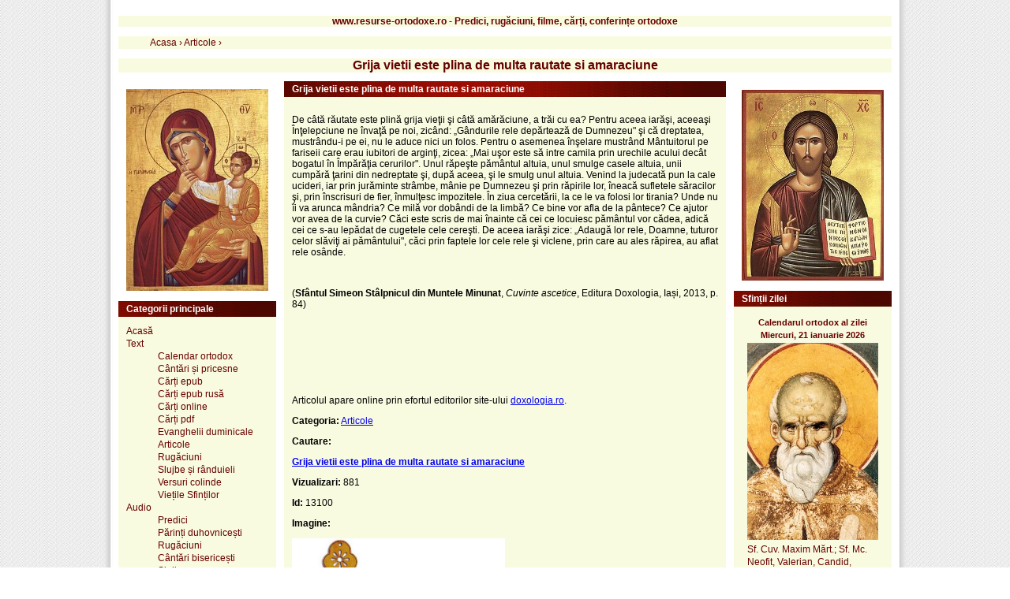

--- FILE ---
content_type: text/html; charset=UTF-8
request_url: https://www.resurse-ortodoxe.ro/grija-vietii-este-plina-de-multa-rautate-si-amaraciune_text
body_size: 5955
content:

<!DOCTYPE html PUBLIC "-//W3C//DTD XHTML 1.1//EN" "http://www.w3.org/TR/xhtml11/DTD/xhtml11.dtd">
<html xmlns="http://www.w3.org/1999/xhtml" xml:lang="ro">

<head>

	<title>Grija vietii este plina de multa rautate si amaraciune</title>
	<meta http-equiv="Content-Type" content="text/html;charset=UTF-8" />
	<meta name="language" content="ro">
		<meta name="description" content="Material text: şi, prin înscrisuri de fier, înmulţesc impozitele. În ziua cercetării, la ce le va folosi lor tirania? Unde nu îi va arunca mândria?  - www.resurse-ortodoxe.ro - Predici, rugaciuni, filme, carti, conferinte ortodoxe" />
		<meta name="viewport" content="width=device-width, initial-scale=1" />
	<base href="https://www.resurse-ortodoxe.ro/" />
	<link rel="stylesheet" type="text/css" href="https://www.resurse-ortodoxe.ro/templates/ro/css/style.css" />
	<link rel="stylesheet" type="text/css" href="https://www.resurse-ortodoxe.ro/templates/ro/css/print.css" media="print"/>
	<link rel="stylesheet" type="text/css" media="only screen and (max-width: 480px), only screen and (max-device-width: 480px)" href="https://www.resurse-ortodoxe.ro/templates/ro/css/small-device.css" />
	<link rel="shortcut icon" href="https://www.resurse-ortodoxe.ro/templates/ro/favicon/favicon.ico" />
	<link rel="apple-touch-icon" href="https://www.resurse-ortodoxe.ro/templates/ro/favicon/favicon.ico" />
		<meta property="og:url"           content="https://www.resurse-ortodoxe.ro/grija-vietii-este-plina-de-multa-rautate-si-amaraciune_text" />
			<meta property="og:type"          content="website" />
	<meta property="og:title"         content="Grija vietii este plina de multa rautate si amaraciune" />
		<meta property="og:description"   content="Material text: şi, prin înscrisuri de fier, înmulţesc impozitele. În ziua cercetării, la ce le va folosi lor tirania? Unde nu îi va arunca mândria?  - www.resurse-ortodoxe.ro - Predici, rugaciuni, filme, carti, conferinte ortodoxe" />
			<meta property="og:image"         content="https://www.resurse-ortodoxe.ro/templates/ro/img/RO_logo.gif" />
		<meta itemprop="name" content="Grija vietii este plina de multa rautate si amaraciune" />
		<meta itemprop="description" content="Material text: şi, prin înscrisuri de fier, înmulţesc impozitele. În ziua cercetării, la ce le va folosi lor tirania? Unde nu îi va arunca mândria?  - www.resurse-ortodoxe.ro - Predici, rugaciuni, filme, carti, conferinte ortodoxe" />
		<meta name="dcterms.title" content="Grija vietii este plina de multa rautate si amaraciune" />
	<meta name="dcterms.creator" content="Ionel Ionel" />
		<meta name="dcterms.description" content="Material text: şi, prin înscrisuri de fier, înmulţesc impozitele. În ziua cercetării, la ce le va folosi lor tirania? Unde nu îi va arunca mândria?  - www.resurse-ortodoxe.ro - Predici, rugaciuni, filme, carti, conferinte ortodoxe" />
			<meta name="dcterms.date" content="2016-11-11 01:21:18" />
		<meta name="dcterms.type" content="Text" />
	<meta name="dcterms.format" content="text/html" />
		<meta name="dcterms.identifier" content="https://www.resurse-ortodoxe.ro/grija-vietii-este-plina-de-multa-rautate-si-amaraciune_text" />
			
	<meta name="dcterms.language" content="ro" />
	<meta name="HandheldFriendly" content="true" />
	<meta http-equiv="cleartype" content="on" />
	<link rel="publisher" href="https://plus.google.com/107397654166595359892" />
	<meta property="article:publisher" content="https://www.facebook.com/resurseortodoxero/" />
</head>

<body>
<div class="page">
	<div class="box">
		 <h2>www.resurse-ortodoxe.ro - Predici, rugăciuni, filme, cărți, conferințe ortodoxe</h2>
	</div>

			<div class="box" style="border: none;"><div class="breadcrumb"  style="display:inline;"><ol vocab="http://schema.org/" typeof="BreadcrumbList" ><li property="itemListElement" typeof="ListItem"> <a property="item" typeof="WebPage"
			href="https://www.resurse-ortodoxe.ro"> <span property="name">Acasa</span></a> › <meta property="position" content="0"> </li><li property="itemListElement" typeof="ListItem"> <a property="item" typeof="WebPage"
			href="https://www.resurse-ortodoxe.ro/categoria_articole/"> <span property="name">Articole</span></a> › <meta property="position" content="1"> </li></ol></div></div>
		<div class="box" style="text-align: center">
		 <h1>Grija vietii este plina de multa rautate si amaraciune</h1>
	</div>	

<div class="content">
	<div class="middle">
		

<div class="box">
	<div class="box-caption">Grija vietii este plina de multa rautate si amaraciune</div>
	<div class="box-content">
		<p><p>De câtă răutate este plină grija vieţii şi câtă amărăciune, a trăi cu ea? Pentru aceea iarăşi, aceeaşi Înţelepciune ne învaţă pe noi, zicând: „Gândurile rele depărtează de Dumnezeu" şi că dreptatea, mustrându-i pe ei, nu le aduce nici un folos. Pentru o asemenea înşelare mustrând Mântuitorul pe fariseii care erau iubitori de arginţi, zicea: „Mai uşor este să intre camila prin urechile acului decât bogatul în Împărăţia cerurilor". Unul răpeşte pământul altuia, unul smulge casele altuia, unii cumpără ţarini din nedreptate şi, după aceea, şi le smulg unul altuia. Venind la judecată pun la cale ucideri, iar prin jurăminte strâmbe, mânie pe Dumnezeu şi prin răpirile lor, îneacă sufletele săracilor şi, prin înscrisuri de fier, înmulţesc impozitele. În ziua cercetării, la ce le va folosi lor tirania? Unde nu îi va arunca mândria? Ce milă vor dobândi de la limbă? Ce bine vor afla de la pântece? Ce ajutor vor avea de la curvie? Căci este scris de mai înainte că cei ce locuiesc pământul vor cădea, adică cei ce s-au lepădat de cugetele cele cereşti. De aceea iarăşi zice: „Adaugă lor rele, Doamne, tuturor celor slăviţi ai pământului", căci prin faptele lor cele rele şi viclene, prin care au ales răpirea, au aflat rele osânde.</p>
<p> </p>
<p>(<strong>Sfântul Simeon Stâlpnicul din Muntele Minunat</strong>, <em>Cuvinte ascetice</em>, Editura Doxologia, Iași, 2013, p. 84)</p>
<br/><br/><br/><br/><br/><br/><p>Articolul apare online prin efortul editorilor site-ului <a href=http://www.doxologia.ro/>doxologia.ro</a>.</p></p>
					<p><strong>Categoria:</strong> <a href="categoria_articole/" class="cat-url">Articole</a></p>
				<p><strong>Cautare: </strong><h3><a href="/cauta/grija-vietii-este-plina-de-multa-rautate-si-amaraciune/">Grija vietii este plina de multa rautate si amaraciune</a></h3></p>	
		<p><strong>Vizualizari: </strong>881</p>
		<p><strong>Id: </strong>13100</p>
				<p><strong>Imagine: </strong></p>
		<div class="image-view-link">
							<img src="https://www.resurse-ortodoxe.ro/templates/ro/img/RO_logo.gif"  alt="Grija vietii este plina de multa rautate si amaraciune" width="90%" />
					</div>
		<p><strong>Share: </strong>
			<div class="fb-like" data-href="https://www.resurse-ortodoxe.ro/grija-vietii-este-plina-de-multa-rautate-si-amaraciune_text" data-width="" data-layout="" data-action="" data-size="" data-share="true"></div>
			<script src="https://apis.google.com/js/platform.js" async defer></script><div class="g-plus" data-action="share"></div>
		</p>

	</div>
</div>
<div class="fb-comments" data-href="https://www.resurse-ortodoxe.ro/text/grija-vietii-este-plina-de-multa-rautate-si-amaraciune" data-numposts="5"></div>
	<div class="box">
		<div class="box-caption">Articolele urmatoare</div>
		<div class="box-content">
			<div class="links">
							<a href="https://www.resurse-ortodoxe.ro/aparitia-lui-hristos-in-lumea-noastra-nu-constituie-ceva-neasteptat-pentru-natura-umana_text">Aparitia lui Hristos in lumea noastra nu constituie ceva neasteptat pentru natura umana</a><br/>
							<a href="https://www.resurse-ortodoxe.ro/sa-nu-cautam-prisosirea-bogatiei_text">Sa nu cautam prisosirea bogatiei</a><br/>
							<a href="https://www.resurse-ortodoxe.ro/cele-pe-care-le-lucreaza-dumnezeu-pe-aceleasi-le-lucreaza-si-duhul-sfant_text">Cele pe care le lucreaza Dumnezeu, pe aceleasi le lucreaza si Duhul Sfant</a><br/>
							<a href="https://www.resurse-ortodoxe.ro/liturghia-un-urcus-spiritual-continuu-al-nostru_text">Liturghia - un urcus spiritual continuu al nostru</a><br/>
							<a href="https://www.resurse-ortodoxe.ro/tot-cel-care-va-vrea-sa-fie-mai-bun-dator-este-sa-urmeze-celui-mai-bun_text">Tot cel care va vrea sa fie mai bun, dator este sa urmeze celui mai bun</a><br/>
							<a href="https://www.resurse-ortodoxe.ro/deasa-indeletnicire-cu-pacatul_text">Deasa indeletnicire cu pacatul</a><br/>
						</div>
		</div>
	</div>

	<div class="box">
		<div class="box-caption">Cele mai vizualizate articole din categorie</div>
		<div class="box-content">
			<div class="links">
							<a href="https://www.resurse-ortodoxe.ro/ce-inseamna-literele-ic-xc-ni-ka_text">Ce înseamnă literele  IC XC / NI KA  ?</a><br/>
							<a href="https://www.resurse-ortodoxe.ro/cand-cum-si-in-ce-perioada-se-poate-consuma-aghiasma-mare_text">Cand, cum si in ce perioada se poate consuma Aghiasma Mare?</a><br/>
							<a href="https://www.resurse-ortodoxe.ro/vesnica-pomenire_text">„Vesnica pomenire!”</a><br/>
							<a href="https://www.resurse-ortodoxe.ro/reguli-pentru-crestinii-care-merg-duminica-la-biserica_text">Reguli pentru crestinii care merg duminica la Biserica</a><br/>
							<a href="https://www.resurse-ortodoxe.ro/cum-trebuie-sa-se-incheie-fiecare-rugaciune-crestina_text">Cum trebuie sa se incheie fiecare rugaciune crestina?</a><br/>
							<a href="https://www.resurse-ortodoxe.ro/puterea-celor-40-de-liturghii-si-parastase_text">Puterea celor 40 de liturghii si parastase</a><br/>
							<a href="https://www.resurse-ortodoxe.ro/maica-duhovniceasca-din-manastire_text">Maica duhovniceasca din manastire</a><br/>
							<a href="https://www.resurse-ortodoxe.ro/pietism-zelotism-intelectualism-hipercriticism_text">Pietism, zelotism, intelectualism, hipercriticism</a><br/>
							<a href="https://www.resurse-ortodoxe.ro/usa-pocaintei_text">Usa pocaintei</a><br/>
							<a href="https://www.resurse-ortodoxe.ro/numai-dumnezeu-cunoaste-inima-omului_text">Numai Dumnezeu cunoaste inima omului</a><br/>
						</div>
		</div>
	</div>


	<div id="fb-root"></div>
	<script async defer crossorigin="anonymous" src="https://connect.facebook.net/ro_RO/sdk.js#xfbml=1&version=v17.0&appId=161884848896966&autoLogAppEvents=1" nonce="L3Qxtngg"></script>
	</div>

	<div class="left">
		<div class="box-content">
<center>
	<img src="https://www.resurse-ortodoxe.ro/templates/ro/img/Maica-Domnului.jpg" max-width="100%" alt="Maica Domnului"/>
</center>
</div>

<div class="box">
	<div class="box-caption">Categorii principale</div>
	<div class="box-content">
		<div class="links">

			<a href="https://www.resurse-ortodoxe.ro/">Acasă</a> <br/>	
			<a href="https://www.resurse-ortodoxe.ro/categoria_text/">Text</a> 
			<ul>
			<a href="https://www.resurse-ortodoxe.ro/categoria_calendar-ortodox/">Calendar ortodox</a> <br/>
			<a href="https://www.resurse-ortodoxe.ro/categoria_cantari-si-pricesne/">Cântări și pricesne</a> <br/>		
			<a href="https://www.resurse-ortodoxe.ro/categoria_epub/">Cărți epub</a> <br/>
			<a href="https://www.resurse-ortodoxe.ro/epub-ru-ro/" target="_blank">Cărți epub rusă</a> <br/>
			<a href="https://www.resurse-ortodoxe.ro/categoria_carti-ortodoxe-online/">Cărți online</a> <br/>
			<a href="https://www.resurse-ortodoxe.ro/categoria_carti-ortodoxe/">Cărți pdf</a> <br/>
			<a href="https://www.resurse-ortodoxe.ro/categoria_evanghelii-duminicale/">Evanghelii duminicale</a> <br/>
			<a href="https://www.resurse-ortodoxe.ro/categoria_articole/">Articole</a> <br/>
			<a href="https://www.resurse-ortodoxe.ro/categoria_rugaciuni/">Rugăciuni</a> <br/>
			<a href="https://www.resurse-ortodoxe.ro/categoria_slujbe-si-randuieli/">Slujbe și rânduieli</a> <br/>
			<a href="https://www.resurse-ortodoxe.ro/categoria_versuri-colinde/">Versuri colinde</a> <br/>
			<a href="https://www.resurse-ortodoxe.ro/categoria_vietile-sfintilor/">Viețile Sfinților</a> <br/>
			</ul>
			<a href="https://www.resurse-ortodoxe.ro/categoria_audio/">Audio</a> <br/>
			<ul>
			<a href="https://www.resurse-ortodoxe.ro/categoria_predici-audio/">Predici</a>  <br/>
			<a href="https://www.resurse-ortodoxe.ro/categoria_parinti-duhovnicesti/">Părinți duhovnicești</a> <br/>
			<a href="https://www.resurse-ortodoxe.ro/categoria_rugaciuni-audio/">Rugăciuni</a> <br/>
			<a href="https://www.resurse-ortodoxe.ro/categoria_cantari-bisericesti-audio/">Cântări bisericești</a> <br/>
			<a href="https://www.resurse-ortodoxe.ro/categoria_slujbe-audio/">Slujbe</a> <br/>
			<a href="https://www.resurse-ortodoxe.ro/categoria_carti-audio/">Cărți</a> <br/>
			<a href="https://www.resurse-ortodoxe.ro/categoria_colinde/">Colinde</a> <br/>
			<a href="https://www.resurse-ortodoxe.ro/categoria_radiouri-online/">Radiouri online</a> <br/>
			<a href="https://www.resurse-ortodoxe.ro/categoria_arhiva-emisiuni-radio/">Arhivă emisiuni radio</a> <br/>
			</ul>
			<a href="https://www.resurse-ortodoxe.ro/categoria_foto/">Foto</a>  <br/>
			<a href="https://www.resurse-ortodoxe.ro/categoria_video/">Video</a> 
			<ul>
			<a href="https://www.resurse-ortodoxe.ro/categoria_parinti/">Părinți</a> <br/>
			<a href="https://www.resurse-ortodoxe.ro/categoria_cantari-bisericesti/">Cântări bisericești</a> <br/>
			<a href="https://www.resurse-ortodoxe.ro/categoria_documentare/">Documentare</a> <br/>
			<a href="https://www.resurse-ortodoxe.ro/categoria_arhiva-emisiuni-tv/">Arhivă emisiuni TV</a> <br/>
			<a href="https://www.resurse-ortodoxe.ro/categoria_slujbe/">Slujbe</a> <br/>
			</ul>
			<a href="https://www.resurse-ortodoxe.ro/categoria_software/">Software</a> <br/>
			<a href="https://www.resurse-ortodoxe.ro/search.php">Căutare avansată</a>
		</div>
	</div>


</div>

<div class="box">
	<div class="box-caption">Promovare</div>
	<div class="box-content">
	<div class="links">
		<a href="https://www.maicadomnului.ro/calendar-ortodox-stil-vechi/">Calendar pe stil vechi - Republica Moldova</a> 
	</div>
	</div>
</div>

<div class="box">
<div class="box-caption">Ne găsiți pe:</div>
	<div class="box-content">
		<div class="links">
<b>E-mail:</b> <br/> webortodox[AT]yahoo.com (inlocuiti [AT] cu @)<br/>
<b>Facebook:</b> <br/> <a href="https://www.facebook.com/resurseortodoxero">facebook.com/<br/>resurseortodoxero</a><br/>
<b>Youtube:</b> <a href="https://www.youtube.com/@resurse-ortodoxe">youtube.com/@resurse-ortodoxe</a>
		</div>
	</div>
</div>



	</div>
	<div class="right">
		<div class="box-content">
<center>
	<img src="https://www.resurse-ortodoxe.ro/templates/ro/img/Iisus-Hristos.jpg" alt="Iisus-Hristos"/>
</center>
</div>

<div class="box">
<div class="box-caption">Sfinții zilei</div>
<div class="box-content">
	<div class="links">
		<center>
		<!--/Start calendarul ortodox al zilei: https://www.resurse-ortodoxe.ro/ /-->
		<script type="text/javascript">
		<!--

		var Latime="170";	//latimea tabelului
		var Titlu_tabel="Calendarul ortodox al zilei" //superior 
		var Culoare_tabel="#f9fbe0";	// chenar
		var Culoare_fereastra_principala="#f9fbe0"; //fundalul la fereastra cu stiri
		var Culoare_font_tabel="#650000";	// culoare font titlu
		var Culoare_font_principal="#650000";	// culoare font stiri
		var Dimensiune_font_tabel="11px"; //dimensiune font titlu
		var Dimensiune_font_principal="12px"; // dimensiune font stiri

		//-->
		</script>
		<script language=Javascript src="https://www.resurse-ortodoxe.ro/calendarul-zilei/calendar.js" type="text/javascript"></script>
		<noscript><p>Calendarul ortodox al zilei </p></noscript>
		<!--/End calendarul ortodox al zilei: https://www.resurse-ortodoxe.ro/ -->
		</center>

	</div>

</div>
</div>

<div class="box">
<div class="box-caption">Calendar</div>
	<div class="box-content">
		<div class="links">            
		<a href="https://www.resurse-ortodoxe.ro/calendar-ortodox-decembrie-2025_text">Decembrie 2025</a></br>
		<a href="https://www.resurse-ortodoxe.ro/calendar-ortodox-ianuarie-2026_text">Ianuarie 2026</a></br>
		<a href="https://www.resurse-ortodoxe.ro/calendar-ortodox-februarie-2026_text">Februarie 2026</a></br>
		<a href="https://www.resurse-ortodoxe.ro/calendar-ortodox-martie-2026_text">Martie 2026</a></br>
		<a href="https://www.resurse-ortodoxe.ro/calendar-ortodox-aprilie-2026_text">Aprilie 2026</a></br>
		<a href="https://www.resurse-ortodoxe.ro/calendar-ortodox-mai-2026_text">Mai 2026</a></br>
		<a href="https://www.resurse-ortodoxe.ro/calendar-ortodox-iunie-2026_text">Iunie 2026</a></br>        
		<a href="https://www.resurse-ortodoxe.ro/calendar-ortodox-iulie-2026_text">Iulie 2026</a></br>        
		<a href="https://www.resurse-ortodoxe.ro/calendar-ortodox-august-2026_text">August 2026</a></br>        
		<a href="https://www.resurse-ortodoxe.ro/calendar-ortodox-septembrie-2026_text">Septembrie 2026</a></br>        
		<a href="https://www.resurse-ortodoxe.ro/calendar-ortodox-octombrie-2026_text">Octombrie 2026</a></br>        
		<a href="https://www.resurse-ortodoxe.ro/calendar-ortodox-noiembrie-2026_text">Noiembrie 2026</a></br>        
		<a href="https://www.resurse-ortodoxe.ro/calendar-ortodox-decembrie-2026_text">Decembrie 2026</a></br>    
		</div>
	</div>
</div>

<div class="box">
	<div class="box-caption">Căutare</div>
	<div class="box-content">
		<div class="sidemenu">	
			<form action="https://www.resurse-ortodoxe.ro/search.php" method="get">
				<p><div class="links">1. <a href="https://www.resurse-ortodoxe.ro/search.php">Căutare avansată</a></p></div>
				<p>2. Căutare rapidă - cuvânt:	</p>
				<p>			
					<input type="text" name="what" id="what" size="14" value="" />
				</p>
				<p>
					<input type="submit" value="Caută"/>					
				</p>
			</form>

		</div>	
	</div>

</div>




<div class="box">
	<div class="box-caption">Știri ortodoxe</div>
	<div class="box-content">
		<div class="links">
			<center>
			<!--/Start Stiri ortodoxe: www.noutati-ortodoxe.ro/-->
			<script language="Javascript">
			<!--
			var Latime="170";	//latimea tabelului
			var Titlu_tabel="Stiri ortodoxe" //superior 
			var Culoare_tabel="#f9fbe0";	// chenar
			var Culoare_fereastra_principala="#f9fbe0"; //fundalul la fereastra cu stiri
			var Culoare_font_tabel="#650000";	// culoare font titlu
			var Culoare_font_principal="#650000";	// culoare font stiri
			var Dimensiune_font_tabel="14px"; //dimensiune font titlu
			var Dimensiune_font_principal="12px"; // dimensiune font stiri
			//-->
			</script>
			<script language=Javascript src="https//www.noutati-ortodoxe.ro/my_news.js" type="text/javascript"></script>

			<noscript><p>Stiri si informatii ortodoxe</p></noscript>
			<!--/End Stiri ortodoxe: www.noutati-ortodoxe.ro/-->
			</center>
		</div>
	</div>
</div>


<div class="partners">
	<b>Recomandări:</b> <br>
			<a href="https://www.noutati-ortodoxe.ro">noutati-ortodoxe.ro</a> - Știri și informații din viața bisericii ortodoxe, evenimente religioase, conferințe, apariții editoriale.<br> 
			<a href="http://www.maicadomnului.ro">maicadomnului.ro</a> - Preacinstire pentru Maica Domnului - Prea Curata Fecioara Maria.<br> 

</div>
		
	</div>

</div>	

<div class="right">
</div>
    


    <script> 
         function force_load_gfg() { 
            //window.location.href =  "https://www.resurse-ortodoxe.ro/templates/ro/side_left.html"; 
	    //window.location =  "https://www.resurse-ortodoxe.ro/templates/ro/side_left.html";
        } 
 

 force_load_gfg();

    </script>  





<script language=Javascript document.write("https://www.resurse-ortodoxe.ro/templates/ro/side_left.html"); type="text/javascript"></script>


<script>
var insertHtml = function (selector, argHtml) {
$(document).ready(function(){

    $(selector).load(argHtml);
 
});
var targetElem = document.querySelector(selector);
    targetElem.innerHTML = html;
};

var sliderHtml="snippets/slider.html";//url of slider html
var items="https://www.resurse-ortodoxe.ro/templates/ro/side_left.html";
insertHtml("#main",sliderHtml);

</script>


		


<br>
	
	
	<script>
	  (function(i,s,o,g,r,a,m){i['GoogleAnalyticsObject']=r;i[r]=i[r]||function(){
	  (i[r].q=i[r].q||[]).push(arguments)},i[r].l=1*new Date();a=s.createElement(o),
	  m=s.getElementsByTagName(o)[0];a.async=1;a.src=g;m.parentNode.insertBefore(a,m)
	  })(window,document,'script','//www.google-analytics.com/analytics.js','ga');

	  ga('create', 'UA-73320920-1', 'auto');
	  ga('send', 'pageview');

	</script>


	<!-- Histats.com  START  (aync)-->
	<script type="text/javascript">var _Hasync= _Hasync|| [];
	_Hasync.push(['Histats.start', '1,4550730,4,435,112,75,00011110']);
	_Hasync.push(['Histats.fasi', '1']);
	_Hasync.push(['Histats.track_hits', '']);
	(function() {
	var hs = document.createElement('script'); hs.type = 'text/javascript'; hs.async = true;
	hs.src = ('//s10.histats.com/js15_as.js');
	(document.getElementsByTagName('head')[0] || document.getElementsByTagName('body')[0]).appendChild(hs);
	})();</script>
	<noscript><a href="/" target="_blank"><img  src="//sstatic1.histats.com/0.gif?4550730&101" alt="html hit counter" border="0"></a></noscript>
	<!-- Histats.com  END  -->

	
	
<script defer src="https://static.cloudflareinsights.com/beacon.min.js/vcd15cbe7772f49c399c6a5babf22c1241717689176015" integrity="sha512-ZpsOmlRQV6y907TI0dKBHq9Md29nnaEIPlkf84rnaERnq6zvWvPUqr2ft8M1aS28oN72PdrCzSjY4U6VaAw1EQ==" data-cf-beacon='{"version":"2024.11.0","token":"409de8a9a55f41629a618d65405d090e","r":1,"server_timing":{"name":{"cfCacheStatus":true,"cfEdge":true,"cfExtPri":true,"cfL4":true,"cfOrigin":true,"cfSpeedBrain":true},"location_startswith":null}}' crossorigin="anonymous"></script>
</body>
</html>


--- FILE ---
content_type: text/html; charset=UTF-8
request_url: https://www.resurse-ortodoxe.ro/https//www.noutati-ortodoxe.ro/my_news.js
body_size: 6841
content:

<!DOCTYPE html PUBLIC "-//W3C//DTD XHTML 1.1//EN" "http://www.w3.org/TR/xhtml11/DTD/xhtml11.dtd">
<html xmlns="http://www.w3.org/1999/xhtml" xml:lang="en">

<head>

	<script type="text/javascript">
	var d = new Date();
	var starttime = d.getTime();  //Get the start time
	</script>

	<title>Predici, rugaciuni, filme, carti, conferinte ortodoxe - www.resurse-ortodoxe.ro</title>
	<meta http-equiv="Content-Type" content="text/html;charset=UTF-8" />
	<meta name="language" content="ro">
	<meta name="description" content=" Resurse ortodoxe text: calendar ortodox, carti, rugaciuni, viețile sfinților, versuri colinde, poezie, evanghelii duminicale  - www.resurse-ortodoxe.ro - Predici, rugaciuni, filme, carti, conferinte ortodoxe" />
	<meta name="viewport" content="width=device-width, initial-scale=1">
	
	<base href="https://www.resurse-ortodoxe.ro/" />

	<script type="text/javascript" src="https://www.resurse-ortodoxe.ro/templates/ro/javascript/SimpleTreeMenu/simpletreemenu.js"></script>
	<script type="text/javascript" src="https://www.resurse-ortodoxe.ro/templates/ro/javascript/SF_Hover/SF_sfHover_new.js"></script>

	<link rel="stylesheet" type="text/css" href="https://www.resurse-ortodoxe.ro/templates/ro/css/SF_dropdowns_new.css">
	<link rel="stylesheet" type="text/css" href="https://www.resurse-ortodoxe.ro/templates/ro/css/style.css" />
	<link rel="stylesheet" type="text/css" media="only screen and (max-width: 480px), only screen and (max-device-width: 480px)" href="https://www.resurse-ortodoxe.ro/templates/ro/css/small-device.css" />
	<link rel="shortcut icon" href="https://www.resurse-ortodoxe.ro/templates/ro/favicon/favicon.ico" />
	<link rel="apple-touch-icon" href="https://www.resurse-ortodoxe.ro/templates/ro/favicon/favicon.png">
	
	<meta property="og:url"           content="https://www.resurse-ortodoxe.ro/" />
	<meta property="og:type"          content="website" />
	<meta property="og:title"         content="Resurse ortodoxe" />
	<meta property="og:description"   content="Cuprinde o colectie bogata de predici ale duhovnicilor romani, rugaciuni, slujbe, carti, muzica bisericesca." />
	<meta property="og:image"         content="https://www.resurse-ortodoxe.ro/templates/ro/img/RO_logo.gif" />

</head>

<body>

<script type="application/ld+json">
{ 
  "@context": "http://schema.org", 
  "@type": "WebSite", 
  "url": "http://www.resurse-ortodoxe.ro", 
  "name": "Predici, rugaciuni, filme, carti, conferinte ortodoxe - www.resurse-ortodoxe.ro",
   "author": {
      "@type": "Person",
      "name": "Resurse Ortodoxe"
    },
  "description": "Biblioteca online de materiale ortodoxe audio, video, text. ",
  "publisher": "Redactia Resurse Ortodoxe",
  "potentialAction": { 
    "@type": "SearchAction", 
    "target": "http://www.resurse-ortodoxe.ro/cauta/{search_term}/", 
    "query-input": "required name=search_term" } 
    }
</script>



<!-- Google Tag Manager -->
<noscript><iframe src="//www.googletagmanager.com/ns.html?id=GTM-5FSFLX"
height="0" width="0" style="display:none;visibility:hidden"></iframe></noscript>
<script>(function(w,d,s,l,i){w[l]=w[l]||[];w[l].push({'gtm.start':
new Date().getTime(),event:'gtm.js'});var f=d.getElementsByTagName(s)[0],
j=d.createElement(s),dl=l!='dataLayer'?'&l='+l:'';j.async=true;j.src=
'//www.googletagmanager.com/gtm.js?id='+i+dl;f.parentNode.insertBefore(j,f);
})(window,document,'script','dataLayer','GTM-5FSFLX');</script>
<!-- End Google Tag Manager -->

<div class="page">

	
<div id="fb-root"></div>
<script>(function(d, s, id) {
  var js, fjs = d.getElementsByTagName(s)[0];
  if (d.getElementById(id)) return;
  js = d.createElement(s); js.id = id;
  js.src = "//connect.facebook.net/ro_RO/sdk.js#xfbml=1&version=v2.5";
  fjs.parentNode.insertBefore(js, fjs);
}(document, 'script', 'facebook-jssdk'));</script>
	
	
	<div class="content">
				<div class="box">	
						<div class="logo_title" style="text-align: center">
							<h1>www.resurse-ortodoxe.ro - Predici, rugăciuni, filme, carți, conferințe ortodoxe</h1> 
							<div class="fb-like" data-href="https://www.resurse-ortodoxe.ro" data-layout="button_count" data-action="like" data-show-faces="true" data-share="true"></div>
						</div>								
				</div>	
	</div>	
	

<div class="content">
	<div class="left">
		<div class="box-content">
<center>
	<img src="https://www.resurse-ortodoxe.ro/templates/ro/img/Maica-Domnului.jpg" max-width="100%" alt="Maica Domnului"/>
</center>
</div>

<div class="box">
	<div class="box-caption">Categorii principale</div>
	<div class="box-content">
		<div class="links">

			<a href="https://www.resurse-ortodoxe.ro/">Acasă</a> <br/>	
			<a href="https://www.resurse-ortodoxe.ro/categoria_text/">Text</a> 
			<ul>
			<a href="https://www.resurse-ortodoxe.ro/categoria_calendar-ortodox/">Calendar ortodox</a> <br/>
			<a href="https://www.resurse-ortodoxe.ro/categoria_cantari-si-pricesne/">Cântări și pricesne</a> <br/>		
			<a href="https://www.resurse-ortodoxe.ro/categoria_epub/">Cărți epub</a> <br/>
			<a href="https://www.resurse-ortodoxe.ro/epub-ru-ro/" target="_blank">Cărți epub rusă</a> <br/>
			<a href="https://www.resurse-ortodoxe.ro/categoria_carti-ortodoxe-online/">Cărți online</a> <br/>
			<a href="https://www.resurse-ortodoxe.ro/categoria_carti-ortodoxe/">Cărți pdf</a> <br/>
			<a href="https://www.resurse-ortodoxe.ro/categoria_evanghelii-duminicale/">Evanghelii duminicale</a> <br/>
			<a href="https://www.resurse-ortodoxe.ro/categoria_articole/">Articole</a> <br/>
			<a href="https://www.resurse-ortodoxe.ro/categoria_rugaciuni/">Rugăciuni</a> <br/>
			<a href="https://www.resurse-ortodoxe.ro/categoria_slujbe-si-randuieli/">Slujbe și rânduieli</a> <br/>
			<a href="https://www.resurse-ortodoxe.ro/categoria_versuri-colinde/">Versuri colinde</a> <br/>
			<a href="https://www.resurse-ortodoxe.ro/categoria_vietile-sfintilor/">Viețile Sfinților</a> <br/>
			</ul>
			<a href="https://www.resurse-ortodoxe.ro/categoria_audio/">Audio</a> <br/>
			<ul>
			<a href="https://www.resurse-ortodoxe.ro/categoria_predici-audio/">Predici</a>  <br/>
			<a href="https://www.resurse-ortodoxe.ro/categoria_parinti-duhovnicesti/">Părinți duhovnicești</a> <br/>
			<a href="https://www.resurse-ortodoxe.ro/categoria_rugaciuni-audio/">Rugăciuni</a> <br/>
			<a href="https://www.resurse-ortodoxe.ro/categoria_cantari-bisericesti-audio/">Cântări bisericești</a> <br/>
			<a href="https://www.resurse-ortodoxe.ro/categoria_slujbe-audio/">Slujbe</a> <br/>
			<a href="https://www.resurse-ortodoxe.ro/categoria_carti-audio/">Cărți</a> <br/>
			<a href="https://www.resurse-ortodoxe.ro/categoria_colinde/">Colinde</a> <br/>
			<a href="https://www.resurse-ortodoxe.ro/categoria_radiouri-online/">Radiouri online</a> <br/>
			<a href="https://www.resurse-ortodoxe.ro/categoria_arhiva-emisiuni-radio/">Arhivă emisiuni radio</a> <br/>
			</ul>
			<a href="https://www.resurse-ortodoxe.ro/categoria_foto/">Foto</a>  <br/>
			<a href="https://www.resurse-ortodoxe.ro/categoria_video/">Video</a> 
			<ul>
			<a href="https://www.resurse-ortodoxe.ro/categoria_parinti/">Părinți</a> <br/>
			<a href="https://www.resurse-ortodoxe.ro/categoria_cantari-bisericesti/">Cântări bisericești</a> <br/>
			<a href="https://www.resurse-ortodoxe.ro/categoria_documentare/">Documentare</a> <br/>
			<a href="https://www.resurse-ortodoxe.ro/categoria_arhiva-emisiuni-tv/">Arhivă emisiuni TV</a> <br/>
			<a href="https://www.resurse-ortodoxe.ro/categoria_slujbe/">Slujbe</a> <br/>
			</ul>
			<a href="https://www.resurse-ortodoxe.ro/categoria_software/">Software</a> <br/>
			<a href="https://www.resurse-ortodoxe.ro/search.php">Căutare avansată</a>
		</div>
	</div>


</div>

<div class="box">
	<div class="box-caption">Promovare</div>
	<div class="box-content">
	<div class="links">
		<a href="https://www.maicadomnului.ro/calendar-ortodox-stil-vechi/">Calendar pe stil vechi - Republica Moldova</a> 
	</div>
	</div>
</div>

<div class="box">
<div class="box-caption">Ne găsiți pe:</div>
	<div class="box-content">
		<div class="links">
<b>E-mail:</b> <br/> webortodox[AT]yahoo.com (inlocuiti [AT] cu @)<br/>
<b>Facebook:</b> <br/> <a href="https://www.facebook.com/resurseortodoxero">facebook.com/<br/>resurseortodoxero</a><br/>
<b>Youtube:</b> <a href="https://www.youtube.com/@resurse-ortodoxe">youtube.com/@resurse-ortodoxe</a>
		</div>
	</div>
</div>



	</div>
	<div class="middle">
		<div class="box">	
<div class="box-content"><h2>Resurse-Ortodoxe.ro - Bibliotecă online de materiale ortodoxe audio, video, text. Cuprinde o colecție bogată de predici ale duhovnicilor români, rugăciuni, slujbe, cărți, muzică bisericescă.</h2>	
</div>
</div>

<div class="box">
	<div class="box-caption">Căutare</div>
	<div class="box-content">
		<form action="https://www.resurse-ortodoxe.ro/search.php" method="get">
<p><div class="links">1. <a href="https://www.resurse-ortodoxe.ro/search.php">Căutare avansată</a></p></div>
<p>2. Căutare rapidă - cuvânt:
			<input type="text" name="what" id="what" size="25" value="" />
			<input type="submit" value="Caută"/>					
		</p>
		</form>
	</div>
</div>
<div class="box">
	<div class="box-caption">Trimitere materiale</div>
	<div class="box-content">
	<p>Ne puteti trimite cărți, fotografii, materiale audio, video cu caracter ortodox sub forma de fișiere folosind link-ul:
	<a href="http://resurse.go.ro/upload/RO.php" class="title" >Trimite material</a></p>
	</div>
</div>

<div class="box">
	<div class="box-caption">Recomandare</div>
	<div class="box-content">
	<p>Vă invităm să vizionați un scurt documentar video despre Icoana Maicii Domnului aflată în Catedrala Mitropolitană din Iași.</p>
	<center>
<iframe width="500" height="315" src="https://www.youtube.com/embed/vbiqR7nC-Jg" title="YouTube video player" frameborder="0" allow="accelerometer; autoplay; clipboard-write; encrypted-media; gyroscope; picture-in-picture" allowfullscreen></iframe>
	</center>	
	</div>
</div>


<div class="box">
	<div class="box-caption">Recomandare</div>
	<div class="box-content">

	<div class="link_display_in_category">
			<div class="box-image-browse-category">
				<a href="https://www.resurse-ortodoxe.ro/audio/pr-constantin-coman-omul-fuge-de-el-insusi" class="title" >
				<img src="upload/files/1/photo/10216.jpg" alt="" width="111" align="left" />
				</a>
			</div>
			<br/>
			<div class="title">
					<a href="https://www.resurse-ortodoxe.ro/pr-constantin-coman-omul-fuge-de-el-insusi_audio">Pr Constantin Coman - Omul fuge de el insusi</a>
				<br/>
			</div>

			Viața de familie - Pr Constantin Coman - Omul fuge de el insusi - Radio Trinitas </p>
		</div>

	</div>
</div>


	
<div class="box">		
<div class="box-caption">Astăzi vă propunem să lecturați:</div>		
<div class="box-content">			
<div class="links">			
 Text:<br/>
			
	<div class="link_display_in_category">
		<div class="title">
			<a href="https://www.resurse-ortodoxe.ro/sfantul-maxim-marturisitorul-mistagogia_text">Sfantul Maxim Marturisitorul - Mistagogia</a>
		</div>
				<br/>
						

	</div>	

			
	<div class="link_display_in_category">
		<div class="title">
			<a href="https://www.resurse-ortodoxe.ro/psb-81-sfantul-maxim-marturisitorul-scrieri-si-epistole-hristologice-si-duhovnicesti_text">PSB 81 - Sfantul Maxim Marturisitorul - Scrieri si epistole hristologice si duhovnicesti</a>
		</div>
				<br/>
						

	</div>	

			
	<div class="link_display_in_category">
		<div class="title">
			<a href="https://www.resurse-ortodoxe.ro/neofit_text">NEOFIT</a>
		</div>
				<br/>
						

	</div>	

			
	<div class="link_display_in_category">
		<div class="title">
			<a href="https://www.resurse-ortodoxe.ro/rugaciunea-de-miercuri_text">Rugaciunea de Miercuri</a>
		</div>
				<br/>
						

	</div>	

			
	<div class="link_display_in_category">
		<div class="title">
			<a href="https://www.resurse-ortodoxe.ro/viata-cuviosului-parintelui-nostru-maxim-marturisitorul-si-mucenicul_text">Viata Cuviosului Parintelui nostru Maxim Marturisitorul si Mucenicul</a>
		</div>
				<br/>
						

	</div>	

			
	<div class="link_display_in_category">
		<div class="title">
			<a href="https://www.resurse-ortodoxe.ro/sfantul-mucenic-neofit_text">Sfantul Mucenic Neofit</a>
		</div>
				<br/>
						

	</div>	

			
	<div class="link_display_in_category">
		<div class="title">
			<a href="https://www.resurse-ortodoxe.ro/sfintii-mucenici-valerian-candid-achila-si-evghenie-care-au-patimit-in-trapezunt_text">Sfintii Mucenici Valerian, Candid, Achila si Evghenie, care au patimit in Trapezunt</a>
		</div>
				<br/>
						

	</div>	

			
	<div class="link_display_in_category">
		<div class="title">
			<a href="https://www.resurse-ortodoxe.ro/viata-si-patimirea-sfintei-fecioare-si-mucenite-agnia_text">Viata si patimirea Sfintei fecioare si mucenite Agnia</a>
		</div>
				<br/>
						

	</div>	
			
 Audio:<br/>
			
	<div class="link_display_in_category">
		<div class="title">
			<a href="https://www.resurse-ortodoxe.ro/sfantul-maxim-marturisitorul-0-sfantul-maxim-viata-si-scrierile-filocalia-volumul-2_audio">Sfantul Maxim Marturisitorul - 0 sfantul Maxim, viata si scrierile - Filocalia - volumul 2</a>
		</div>
				<br/>
						

	</div>	

			
	<div class="link_display_in_category">
		<div class="title">
			<a href="https://www.resurse-ortodoxe.ro/sfantul-maxim-marturisitorul-01-cuvant-ascetic-filocalia-volumul-2_audio">Sfantul Maxim Marturisitorul - 01 cuvant ascetic - Filocalia - volumul 2</a>
		</div>
				<br/>
						

	</div>	

			
	<div class="link_display_in_category">
		<div class="title">
			<a href="https://www.resurse-ortodoxe.ro/sfantul-maxim-marturisitorul-03-despre-dragoste-filocalia-volumul-2_audio">Sfantul Maxim Marturisitorul - 03 despre dragoste - Filocalia - volumul 2</a>
		</div>
				<br/>
						

	</div>	

			
	<div class="link_display_in_category">
		<div class="title">
			<a href="https://www.resurse-ortodoxe.ro/rugaciunea-de-miercuri_audio">Rugaciunea de miercuri</a>
		</div>
				<br/>
						

	</div>	

			
	<div class="link_display_in_category">
		<div class="title">
			<a href="https://www.resurse-ortodoxe.ro/acatistul-sfintei-cruci_audio">Acatistul Sfintei Cruci RT</a>
		</div>
				<br/>
						

	</div>	

			
	<div class="link_display_in_category">
		<div class="title">
			<a href="https://www.resurse-ortodoxe.ro/sinaxar-audio-21-ianuarie_audio">Sinaxar audio 21 ianuarie</a>
		</div>
				<br/>
						

	</div>	
 Video:<br/>
			
	<div class="link_display_in_category">
		<div class="title">
			<a href="https://www.resurse-ortodoxe.ro/troparul-sfantului-maxim-marturisitorul-nikodimos-kabarnos_video">Troparul Sfantului Maxim Marturisitorul - Nikodimos Kabarnos</a>
		</div>
				<br/>
						

	</div>	
</div>
</div>
</div>

<div class="box">
<div class="box-caption">Sugestii pentru Duminica următoare</div>
<div class="box-content">
<div class="links">
 Text:<br/>
			
	<div class="link_display_in_category">
		<div class="title">
			<a href="https://www.resurse-ortodoxe.ro/predica-parintelui-cleopa-la-duminica-a-xxxii-a-dupa-rusalii_text">Predica Parintelui Cleopa la Duminica a XXXII-a dupa Rusalii</a>
		</div>
				<br/>
						

	</div>	

			
	<div class="link_display_in_category">
		<div class="title">
			<a href="https://www.resurse-ortodoxe.ro/evanghelia-duminicii-a-32-a-dupa-rusalii-a-lui-zaheu_text">Evanghelia Duminicii a 32-a dupa Rusalii - a lui Zaheu</a>
		</div>
				<br/>
						

	</div>	

			
	<div class="link_display_in_category">
		<div class="title">
			<a href="https://www.resurse-ortodoxe.ro/sfantul-luca-al-crimeei-cuvant-in-duminica-lui-zaheu-predici-la-triod_text">Sfantul Luca al Crimeei - Cuvant in duminica lui Zaheu - Predici la Triod</a>
		</div>
				<br/>
						

	</div>	
 Audio:<br/>
			
	<div class="link_display_in_category">
		<div class="title">
			<a href="https://www.resurse-ortodoxe.ro/pr-galeriu-duminica-lui-zaheu-24-01-1999_audio">Pr Galeriu - Duminica lui Zaheu 24-01-1999</a>
		</div>
				<br/>
						

	</div>	

			
	<div class="link_display_in_category">
		<div class="title">
			<a href="https://www.resurse-ortodoxe.ro/ips-bartolomeu-anania-duminica-a-32-a-dupa-rusalii-a-lui-zaheu-29-01-2006_audio">IPS Bartolomeu Anania - Duminica a 32-a dupa Rusalii - a lui Zaheu - 29.01.2006</a>
		</div>
				<br/>
						

	</div>	

			
	<div class="link_display_in_category">
		<div class="title">
			<a href="https://www.resurse-ortodoxe.ro/46-pr-teofil-paraian-duminica-32-dupa-rusalii_audio">46 Pr Teofil Paraian - Duminica 32 dupa Rusalii</a>
		</div>
				<br/>
						

	</div>	

			
	<div class="link_display_in_category">
		<div class="title">
			<a href="https://www.resurse-ortodoxe.ro/predica-la-duminica-a-xxxii-a-dupa-rusalii-a-lui-zaheu-pr-prof-constantin-coman-3-februarie-2013_audio">Predica la Duminica a XXXII-a dupa Rusalii (a lui Zaheu) (Pr. Prof. Constantin Coman, 3 februarie 2013)</a>
		</div>
				<br/>
						

	</div>	

			
	<div class="link_display_in_category">
		<div class="title">
			<a href="https://www.resurse-ortodoxe.ro/priveghere-la-duminica-a-xxxii-a-dupa-rusalii-2-februarie-2013_audio">Priveghere la Duminica a XXXII-a dupa Rusalii (2 februarie 2013)</a>
		</div>
				<br/>
						

	</div>	

			
	<div class="link_display_in_category">
		<div class="title">
			<a href="https://www.resurse-ortodoxe.ro/sfanta-liturghie-in-duminica-a-xxxii-a-dupa-rusalii-3-februarie-2013_audio">Sfanta Liturghie in Duminica a XXXII-a dupa Rusalii (3 februarie 2013)</a>
		</div>
				<br/>
						

	</div>	

			
	<div class="link_display_in_category">
		<div class="title">
			<a href="https://www.resurse-ortodoxe.ro/ips-teodosie-predica-la-duminica-lui-zaheu_audio">IPS Teodosie - Predica la Duminica lui Zaheu</a>
		</div>
				<br/>
						

	</div>	

			
	<div class="link_display_in_category">
		<div class="title">
			<a href="https://www.resurse-ortodoxe.ro/atlas-biblic-intalnirea-lui-hristos-cu-vamesul-zaheu-alexandru-sava-02-02-2016_audio">Atlas biblic - Intalnirea lui Hristos cu vamesul Zaheu - Alexandru Sava 02-02-2016</a>
		</div>
				<br/>
						

	</div>	

			
	<div class="link_display_in_category">
		<div class="title">
			<a href="https://www.resurse-ortodoxe.ro/pf-daniel-duminica-a-32-a-dupa-rusalii-a-lui-zaheu-25-01-2014_audio">PF Daniel - Duminica a 32-a dupa Rusalii - a lui Zaheu - 25-01-2014</a>
		</div>
				<br/>
						

	</div>	

			
	<div class="link_display_in_category">
		<div class="title">
			<a href="https://www.resurse-ortodoxe.ro/ps-sofian-brasoveanul-duminica-a-32-a-dupa-rusalii-a-lui-zaheu-traunreut-2016-01-31_audio">PS Sofian Brasoveanul - Duminica a 32-a dupa Rusalii - a lui Zaheu - Traunreut - 2016-01-31</a>
		</div>
				<br/>
						

	</div>	
 Video:<br/>
			
	<div class="link_display_in_category">
		<div class="title">
			<a href="https://www.resurse-ortodoxe.ro/biblia-in-istorie-convertirea-vamesului-zaheu-17-martie-2_video">Biblia in istorie - Convertirea vamesului Zaheu (17 martie 2</a>
		</div>
				<br/>
						

	</div>	

			
	<div class="link_display_in_category">
		<div class="title">
			<a href="https://www.resurse-ortodoxe.ro/pr-constantin-sturzu-zaheu-vamesul_video">Pr Constantin Sturzu - Zaheu Vamesul</a>
		</div>
				<br/>
						

	</div>	

			
	<div class="link_display_in_category">
		<div class="title">
			<a href="https://www.resurse-ortodoxe.ro/orizont-spiritual-duminica-lui-zaheu_video">Orizont Spiritual - Duminica lui Zaheu</a>
		</div>
				<br/>
						

	</div>	
</div>
</div>
</div>


<div class="box">
<div class="box-caption">Ultimele articole (text)</div>
<div class="box-content">
<div class="links">

	<div class="link_display_in_category">
		<div class="box-image-browse-category">
			<a href="https://www.resurse-ortodoxe.ro/text/calendar-ortodox-noiembrie-2026" class="title" >
			<img src="upload/files/0/photo/31230.jpg" alt="" width="111" align="left" />
			</a>
		</div>
		<br/>
		<div class="title">
				<a href="https://www.resurse-ortodoxe.ro/calendar-ortodox-noiembrie-2026_text">Calendar ortodox - Noiembrie 2026</a>
			<br/>
		</div>

		<link rel="stylesheet" type="text/css" href="https://www.noutati-ortodoxe.ro/calendar-ortodox/stiluri/calendar_anual.css"><style>
a {text-decoration: none;}
</style>

<table align="center" ..... </p>
		<!--
						
		<br/>
		Added: ian  4, 2026
		-->
	</div>


	<div class="link_display_in_category">
		<div class="box-image-browse-category">
			<a href="https://www.resurse-ortodoxe.ro/text/darurile-magilor-se-pastreaza-la-manastirea-athonita-sfantul-pavel" class="title" >
			<img src="upload/files/0/photo/31368.jpg" alt="" width="111" align="left" />
			</a>
		</div>
		<br/>
		<div class="title">
				<a href="https://www.resurse-ortodoxe.ro/darurile-magilor-se-pastreaza-la-manastirea-athonita-sfantul-pavel_text">Darurile magilor se păstrează la mănăstirea athonită Sfântul Pavel</a>
			<br/>
		</div>

		<p>Cei trei magi veniţi să se închine Împăratului Hristos născut în peştera din Betleem au adus daruri: aur, smirnă şi tămâie. Potrivit tradiţiei Bisericii, Maica Domnului a păstrat aceste ..... </p>
		<!--
						
		<br/>
		Added: dec 23, 2025
		-->
	</div>


	<div class="link_display_in_category">
		<div class="box-image-browse-category">
			<a href="https://www.resurse-ortodoxe.ro/text/calendar-ortodox-decembrie-2026" class="title" >
			<img src="upload/files/0/photo/31231.jpg" alt="" width="111" align="left" />
			</a>
		</div>
		<br/>
		<div class="title">
				<a href="https://www.resurse-ortodoxe.ro/calendar-ortodox-decembrie-2026_text">Calendar ortodox - Decembrie 2026</a>
			<br/>
		</div>

		<link rel="stylesheet" type="text/css" href="https://www.noutati-ortodoxe.ro/calendar-ortodox/stiluri/calendar_anual.css"><style>
a {text-decoration: none;}
</style>

<table align="center" ..... </p>
		<!--
						
		<br/>
		Added: dec 19, 2025
		-->
	</div>


	<div class="link_display_in_category">
		<div class="box-image-browse-category">
			<a href="https://www.resurse-ortodoxe.ro/text/calendar-ortodox-octombrie-2026" class="title" >
			<img src="upload/files/0/photo/31229.jpg" alt="" width="111" align="left" />
			</a>
		</div>
		<br/>
		<div class="title">
				<a href="https://www.resurse-ortodoxe.ro/calendar-ortodox-octombrie-2026_text">Calendar ortodox - Octombrie 2026</a>
			<br/>
		</div>

		<link rel="stylesheet" type="text/css" href="https://www.noutati-ortodoxe.ro/calendar-ortodox/stiluri/calendar_anual.css"><style>
a {text-decoration: none;}
</style>

<table align="center" ..... </p>
		<!--
						
		<br/>
		Added: dec 19, 2025
		-->
	</div>


	<div class="link_display_in_category">
		<div class="box-image-browse-category">
			<a href="https://www.resurse-ortodoxe.ro/text/calendar-ortodox-septembrie-2026" class="title" >
			<img src="upload/files/0/photo/31228.jpg" alt="" width="111" align="left" />
			</a>
		</div>
		<br/>
		<div class="title">
				<a href="https://www.resurse-ortodoxe.ro/calendar-ortodox-septembrie-2026_text">Calendar ortodox - Septembrie 2026</a>
			<br/>
		</div>

		<link rel="stylesheet" type="text/css" href="https://www.noutati-ortodoxe.ro/calendar-ortodox/stiluri/calendar_anual.css"><style>
a {text-decoration: none;}
</style>

<table align="center" ..... </p>
		<!--
						
		<br/>
		Added: dec 19, 2025
		-->
	</div>

</div>
</div>
</div>

<div class="box" style="border: none;">
<div class="links"></div>
</div>


<div class="box">
<div class="box-caption">Recomandări audio</div>
<div class="box-content">
<div class="links">
<a href="https://www.resurse-ortodoxe.ro/categoria_pf-daniel/">Predici PF Daniel</a> 
<a href="https://www.resurse-ortodoxe.ro/categoria_pr-galeriu/">Predici Pr Galeriu</a>
<a href="https://www.resurse-ortodoxe.ro/categoria_pr-dumitru-staniloae/">Predici Pr Dumitru Stăniloae</a> 
<a href="https://www.resurse-ortodoxe.ro/categoria_ips-bartolomeu-anania-audio/">Predici IPS Bartolomeu Anania</a>
<a href="https://www.resurse-ortodoxe.ro/categoria_cantari-bisericesti-audio/">Cântări bisericești</a>
<a href="https://www.resurse-ortodoxe.ro/categoria_catehism-ortodox/">Catehism ortodox</a>
</div>
</div>
</div>
<div class="box">
<div class="box-caption">Recomandări video</div>
<div class="box-content"><div class="links">
<a href="https://www.resurse-ortodoxe.ro/categoria_ips-bartolomeu-anania/">IPS Bartolomeu Anania</a>
<a href="https://www.resurse-ortodoxe.ro/categoria_parintele-arsenie-papacioc/">Pr Arsenie Papacioc</a>
<a href="https://www.resurse-ortodoxe.ro/categoria_parintele-ilie-cleopa-video/">Pr Ilie Cleopa</a>
<a href="https://www.resurse-ortodoxe.ro/categoria_parintele-teofil-paraian/">Pr Teofil Pârâian</a>
<a href="https://www.resurse-ortodoxe.ro/categoria_tropare/">Tropare</a>
<a href="https://www.resurse-ortodoxe.ro/categoria_documentare/">Documentare</a>
</div>
</div>
</div>

<div class="box">
<div class="box-caption">Recomandări text</div>
<div class="box-content">
<div class="links">
<a href="https://www.resurse-ortodoxe.ro/categoria_rugaciuni/">Rugăciuni</a>
<a href="https://www.resurse-ortodoxe.ro/categoria_acatiste/">Acatiste</a>
<a href="https://www.resurse-ortodoxe.ro/categoria_randuiala-spovedaniei/">Rânduiala spovedaniei</a>
<a href="https://www.resurse-ortodoxe.ro/categoria_rugaciuni-la-toata-vremea-si-trebuinta/">Rugăciuni la toată vremea și trebuința</a>
<a href="https://www.resurse-ortodoxe.ro/categoria_carti-ortodoxe-online/">Cărți ortodoxe online</a>
</div>
</div>
</div>


<div class="box">
<div class="box-caption">Alte recomandări (text)</div>
<div class="box-content">
<div class="links">

			
	<div class="link_display_in_category">
		<div class="title">
			<a href="https://www.resurse-ortodoxe.ro/animalele-cer-ajutor-de-la-om_text">Animalele cer ajutor de la om</a>
		</div>
				<br/>
						

	</div>	

			
	<div class="link_display_in_category">
		<div class="title">
			<a href="https://www.resurse-ortodoxe.ro/cea-mai-mare-pedeapsa-a-lui-dumnezeu_text">Cea mai mare pedeapsa a lui Dumnezeu</a>
		</div>
				<br/>
						

	</div>	

			
	<div class="link_display_in_category">
		<div class="title">
			<a href="https://www.resurse-ortodoxe.ro/preotul-adevarat_text">Preotul adevarat</a>
		</div>
				<br/>
						

	</div>	

			
	<div class="link_display_in_category">
		<div class="title">
			<a href="https://www.resurse-ortodoxe.ro/mama-nu-oboseste-niciodata_text">Mama nu oboseste niciodata!</a>
		</div>
				<br/>
						

	</div>	

			
	<div class="link_display_in_category">
		<div class="title">
			<a href="https://www.resurse-ortodoxe.ro/ascultatorul-mosteneste-harisma-staretului-sau_text">Ascultatorul mosteneste harisma staretului sau</a>
		</div>
				<br/>
						

	</div>	

			
	<div class="link_display_in_category">
		<div class="title">
			<a href="https://www.resurse-ortodoxe.ro/dumnezeu-nu-poate-fi-imaginat_text">Dumnezeu nu poate fi imaginat</a>
		</div>
				<br/>
						

	</div>	

			
	<div class="link_display_in_category">
		<div class="title">
			<a href="https://www.resurse-ortodoxe.ro/roaga-te-lui-dumnezeu_text">Roaga-te lui Dumnezeu</a>
		</div>
				<br/>
						

	</div>	

			
	<div class="link_display_in_category">
		<div class="title">
			<a href="https://www.resurse-ortodoxe.ro/cum-gestionam-comportamentul-razboinic-al-fetitelor_text">Cum gestionam comportamentul razboinic al fetitelor?</a>
		</div>
				<br/>
						

	</div>	

			
	<div class="link_display_in_category">
		<div class="title">
			<a href="https://www.resurse-ortodoxe.ro/despre-avva-marcu-egipteanul_text">Despre avva Marcu egipteanul</a>
		</div>
				<br/>
						

	</div>	

			
	<div class="link_display_in_category">
		<div class="title">
			<a href="https://www.resurse-ortodoxe.ro/sfantul-nicolae-velimirovici-credinta-sfintilor_text">Sfantul Nicolae Velimirovici - Credinta sfintilor</a>
		</div>
				<br/>
						

	</div>	

			
	<div class="link_display_in_category">
		<div class="title">
			<a href="https://www.resurse-ortodoxe.ro/acatistul-sfintei-iuliana-din-lazarevo_text">Acatistul Sfintei Iuliana din Lazarevo</a>
		</div>
				<br/>
						

	</div>	

			
	<div class="link_display_in_category">
		<div class="title">
			<a href="https://www.resurse-ortodoxe.ro/condacul-sfantului-mucenic-nichifor_text">Condacul Sfantului Mucenic Nichifor</a>
		</div>
				<br/>
						

	</div>	
</div>
</div>
</div>

					
	</div>
	<div class="right">
		<div class="box-content">
<center>
	<img src="https://www.resurse-ortodoxe.ro/templates/ro/img/Iisus-Hristos.jpg" alt="Iisus-Hristos"/>
</center>
</div>

<div class="box">
<div class="box-caption">Sfinții zilei</div>
<div class="box-content">
	<div class="links">
		<center>
		<!--/Start calendarul ortodox al zilei: https://www.resurse-ortodoxe.ro/ /-->
		<script type="text/javascript">
		<!--

		var Latime="170";	//latimea tabelului
		var Titlu_tabel="Calendarul ortodox al zilei" //superior 
		var Culoare_tabel="#f9fbe0";	// chenar
		var Culoare_fereastra_principala="#f9fbe0"; //fundalul la fereastra cu stiri
		var Culoare_font_tabel="#650000";	// culoare font titlu
		var Culoare_font_principal="#650000";	// culoare font stiri
		var Dimensiune_font_tabel="11px"; //dimensiune font titlu
		var Dimensiune_font_principal="12px"; // dimensiune font stiri

		//-->
		</script>
		<script language=Javascript src="https://www.resurse-ortodoxe.ro/calendarul-zilei/calendar.js" type="text/javascript"></script>
		<noscript><p>Calendarul ortodox al zilei </p></noscript>
		<!--/End calendarul ortodox al zilei: https://www.resurse-ortodoxe.ro/ -->
		</center>

	</div>

</div>
</div>

<div class="box">
<div class="box-caption">Calendar</div>
	<div class="box-content">
		<div class="links">            
		<a href="https://www.resurse-ortodoxe.ro/calendar-ortodox-decembrie-2025_text">Decembrie 2025</a></br>
		<a href="https://www.resurse-ortodoxe.ro/calendar-ortodox-ianuarie-2026_text">Ianuarie 2026</a></br>
		<a href="https://www.resurse-ortodoxe.ro/calendar-ortodox-februarie-2026_text">Februarie 2026</a></br>
		<a href="https://www.resurse-ortodoxe.ro/calendar-ortodox-martie-2026_text">Martie 2026</a></br>
		<a href="https://www.resurse-ortodoxe.ro/calendar-ortodox-aprilie-2026_text">Aprilie 2026</a></br>
		<a href="https://www.resurse-ortodoxe.ro/calendar-ortodox-mai-2026_text">Mai 2026</a></br>
		<a href="https://www.resurse-ortodoxe.ro/calendar-ortodox-iunie-2026_text">Iunie 2026</a></br>        
		<a href="https://www.resurse-ortodoxe.ro/calendar-ortodox-iulie-2026_text">Iulie 2026</a></br>        
		<a href="https://www.resurse-ortodoxe.ro/calendar-ortodox-august-2026_text">August 2026</a></br>        
		<a href="https://www.resurse-ortodoxe.ro/calendar-ortodox-septembrie-2026_text">Septembrie 2026</a></br>        
		<a href="https://www.resurse-ortodoxe.ro/calendar-ortodox-octombrie-2026_text">Octombrie 2026</a></br>        
		<a href="https://www.resurse-ortodoxe.ro/calendar-ortodox-noiembrie-2026_text">Noiembrie 2026</a></br>        
		<a href="https://www.resurse-ortodoxe.ro/calendar-ortodox-decembrie-2026_text">Decembrie 2026</a></br>    
		</div>
	</div>
</div>






<div class="partners">
	<b>Recomandări:</b> <br>
			<a href="https://www.noutati-ortodoxe.ro">noutati-ortodoxe.ro</a> - Știri și informații din viața bisericii ortodoxe, evenimente religioase, conferințe, apariții editoriale.<br> 
			<a href="http://www.maicadomnului.ro">maicadomnului.ro</a> - Preacinstire pentru Maica Domnului - Prea Curata Fecioara Maria.<br> 

</div>
		
	</div>

</div>					
					
<div class="right">
</div>
    


    <script> 
         function force_load_gfg() { 
            //window.location.href =  "https://www.resurse-ortodoxe.ro/templates/ro/side_left.html"; 
	    //window.location =  "https://www.resurse-ortodoxe.ro/templates/ro/side_left.html";
        } 
 

 force_load_gfg();

    </script>  





<script language=Javascript document.write("https://www.resurse-ortodoxe.ro/templates/ro/side_left.html"); type="text/javascript"></script>


<script>
var insertHtml = function (selector, argHtml) {
$(document).ready(function(){

    $(selector).load(argHtml);
 
});
var targetElem = document.querySelector(selector);
    targetElem.innerHTML = html;
};

var sliderHtml="snippets/slider.html";//url of slider html
var items="https://www.resurse-ortodoxe.ro/templates/ro/side_left.html";
insertHtml("#main",sliderHtml);

</script>


		


<br>
	
	
	<script>
	  (function(i,s,o,g,r,a,m){i['GoogleAnalyticsObject']=r;i[r]=i[r]||function(){
	  (i[r].q=i[r].q||[]).push(arguments)},i[r].l=1*new Date();a=s.createElement(o),
	  m=s.getElementsByTagName(o)[0];a.async=1;a.src=g;m.parentNode.insertBefore(a,m)
	  })(window,document,'script','//www.google-analytics.com/analytics.js','ga');

	  ga('create', 'UA-73320920-1', 'auto');
	  ga('send', 'pageview');

	</script>


	<!-- Histats.com  START  (aync)-->
	<script type="text/javascript">var _Hasync= _Hasync|| [];
	_Hasync.push(['Histats.start', '1,4550730,4,435,112,75,00011110']);
	_Hasync.push(['Histats.fasi', '1']);
	_Hasync.push(['Histats.track_hits', '']);
	(function() {
	var hs = document.createElement('script'); hs.type = 'text/javascript'; hs.async = true;
	hs.src = ('//s10.histats.com/js15_as.js');
	(document.getElementsByTagName('head')[0] || document.getElementsByTagName('body')[0]).appendChild(hs);
	})();</script>
	<noscript><a href="/" target="_blank"><img  src="//sstatic1.histats.com/0.gif?4550730&101" alt="html hit counter" border="0"></a></noscript>
	<!-- Histats.com  END  -->

	
	
</body>
</html>


--- FILE ---
content_type: text/html; charset=utf-8
request_url: https://accounts.google.com/o/oauth2/postmessageRelay?parent=https%3A%2F%2Fwww.resurse-ortodoxe.ro&jsh=m%3B%2F_%2Fscs%2Fabc-static%2F_%2Fjs%2Fk%3Dgapi.lb.en.2kN9-TZiXrM.O%2Fd%3D1%2Frs%3DAHpOoo_B4hu0FeWRuWHfxnZ3V0WubwN7Qw%2Fm%3D__features__
body_size: 163
content:
<!DOCTYPE html><html><head><title></title><meta http-equiv="content-type" content="text/html; charset=utf-8"><meta http-equiv="X-UA-Compatible" content="IE=edge"><meta name="viewport" content="width=device-width, initial-scale=1, minimum-scale=1, maximum-scale=1, user-scalable=0"><script src='https://ssl.gstatic.com/accounts/o/2580342461-postmessagerelay.js' nonce="zfOCcmD6S3VFWR9NZTt6uA"></script></head><body><script type="text/javascript" src="https://apis.google.com/js/rpc:shindig_random.js?onload=init" nonce="zfOCcmD6S3VFWR9NZTt6uA"></script></body></html>